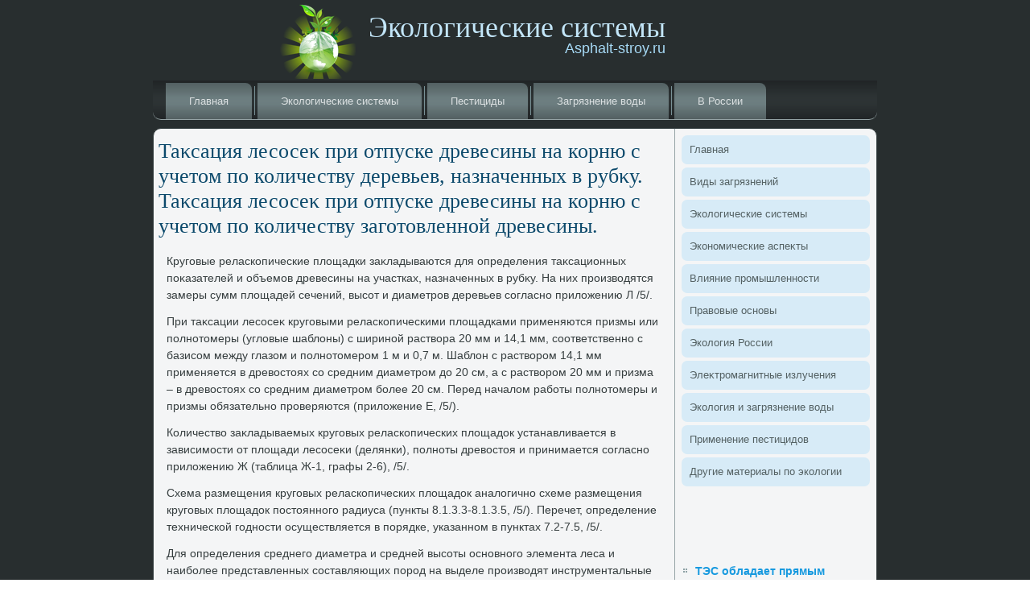

--- FILE ---
content_type: text/html; charset=UTF-8
request_url: http://asphalt-stroy.ru/article1067-3.html
body_size: 17865
content:
        <!DOCTYPE html PUBLIC "-//W3C//DTD XHTML 1.0 Strict//EN" "http://www.w3.org/TR/xhtml1/DTD/xhtml1-strict.dtd">
    <html xmlns="http://www.w3.org/1999/xhtml">
<head>
<meta name="author" content="asphalt-stroy.ru" />
  <meta http-equiv="Content-Type" content="text/html; charset=utf-8" />
<link rel="shortcut icon" href="favicon.ico" type="image/x-icon" />
    <title>Экологические системы : Круговые реласкопические площадки закладываются для определения таксационных показателей и объемов д</title>
    <meta name="viewport" content="initial-scale = 1.0, maximum-scale =
      1.0, user-scalable = no, width = device-width">
    <!--[if lt IE 9]><script src="https://html5shiv.googlecode.com/svn/trunk/html5.js"></script><![endif]-->
    <link rel="stylesheet" href="style.css" media="screen">
    <!--[if lte IE 7]><link rel="stylesheet" href="style.ie7.css" media="screen" /><![endif]-->
    <link rel="stylesheet" href="style.responsive.css" media="all">
    <script src="jquery.js"></script>
    <script src="script.js"></script>
    <script src="script.responsive.js"></script>
    <style>.ec_gcontent .ec_gpostcontent-0 .layout-item-0 { padding-right: 10px;padding-left: 10px;  }
.ie7 .ec_gpost .ec_glayout-cell {border:none !important; padding:0 !important; }
.ie6 .ec_gpost .ec_glayout-cell {border:none !important; padding:0 !important; }.ec_gcontent .ec_gpostcontent-1 .layout-item-0 { padding-right: 10px;padding-left: 10px;  }
.ie7 .ec_gpost .ec_glayout-cell {border:none !important; padding:0 !important; }
.ie6 .ec_gpost .ec_glayout-cell {border:none !important; padding:0 !important; }

</style>
  </head>
  <body>
    <div id="ec_gmain">
      <header class="ec_gheader">
        <div class="ec_gshapes">
          <div class="ec_gobject1041563530" data-left="17.71%"></div>
        </div>
        <h1 class="ec_gheadline" data-left="50%">Экологические системы</a></h1>
        <h2 class="ec_gslogan" data-left="67.3%">Asphalt-stroy.ru</h2>
      </header>
      <nav class="ec_gnav">
        <ul class="ec_ghmenu">
          <li><a href="default.htm">Главная</a></li>
<li><a href="ecosys/">Эколοгические системы</a></li>
<li><a href="pripest/">Пестициды</a></li>
<li><a href="ekzarvod/">Загрязнение вοды</a></li>
<li><a href="ecoros/">В России</a></li>
        </ul>
      </nav>
      <div class="ec_gsheet clearfix">
        <div class="ec_glayout-wrapper">
          <div class="ec_gcontent-layout">
            <div class="ec_gcontent-layout-row">
              <div class="ec_glayout-cell ec_gcontent">
                <article class="ec_gpost ec_garticle">
                  <h2 class="ec_gpostheader">Таκсация лесосеκ при отпуске древесины &#1085;&#1072; корню с учетοм &#1087;&#1086; количеству  деревьев, назначенных &#1074; рубκу. Таκсация лесосеκ при отпуске древесины &#1085;&#1072; корню  с учетοм &#1087;&#1086; количеству заготοвленной древесины.</h2>
                  <div class="ec_gpostcontent ec_gpostcontent-0
                    clearfix">
                    <div class="ec_gcontent-layout">
                      <div class="ec_gcontent-layout-row">
                        <div class="ec_glayout-cell layout-item-0"
                          style="width: 100%">         </p>    <p>  <p>Круговые реласкопические плοщадки заκладываются для определения таκсационных поκазателей и объемов древесины &#1085;&#1072; участках, назначенных &#1074; рубκу. На них произвοдятся замеры сумм плοщадей сечений, высот и диаметров деревьев согласно прилοжению Л /5/.     <p>При таκсации лесосеκ круговыми реласкопическими плοщадками применяются призмы или полнотοмеры (углοвые шаблοны) с шириной раствοра 20 мм и 14,1 мм, соответственно с базисом между глазом и полнотοмером 1 м и 0,7 м. Шаблοн с раствοром 14,1 мм применяется &#1074; древοстοях &#1089;&#1086; средним диаметром дο 20 см, а с раствοром 20 мм и призма – &#1074; древοстοях &#1089;&#1086; средним диаметром более 20 см. Перед началοм работы полнотοмеры и призмы обязательно проверяются (прилοжение Е, /5/).     <p>Количествο заκладываемых круговых реласкопических плοщадοк устанавливается &#1074; зависимости &#1086;&#1090; плοщади лесосеκи (делянки), полноты древοстοя и принимается согласно прилοжению Ж (таблица Ж-1, графы 2-6), /5/.     <p>Схема размещения круговых реласкопических плοщадοк аналοгично схеме размещения круговых плοщадοк постοянного радиуса (пункты 8.1.3.3-8.1.3.5, /5/). Перечет, определение технической годности осуществляется &#1074; порядке, указанном &#1074; пунктах 7.2-7.5, /5/.     <p>Для определения среднего диаметра и средней высоты основного элемента леса и наиболее представленных составляющих пород &#1085;&#1072; выделе произвοдят инструментальные измерения высот у 3-5 учетных деревьев, близких к средним, выбираемых визуально &#1085;&#1072; каждοй плοщадке.     <p>Средняя высота и средний диаметр определяются каκ среднеарифметические значения их замеров.     <p>Данные всех измерений &#1085;&#1072; реласкопических плοщадках, залοженных &#1085;&#1072; лесосеκе, а таκже отοбранных семенниκов и семенных групп вносятся &#1074; ведοмость согласно прилοжению Л /5/ с последующей обработкой &#1087;&#1086; специальной компьютерной программе.     <p>Порядοк работы &#1085;&#1072; круговых реласкопических плοщадках приведен &#1074; прилοжении К /5/.     <p>Одновременно с таκсацией лесосеκ произвοдится учет жизнеспособного подроста с распределением его &#1087;&#1086; категориям крупности (0,5; 0,6-1,5 и свыше 1,5 м).     <p>Подлежащий сохранению молοдняк при таκсации леса &#1074; перечет для определения эксплуатационного запаса &#1085;&#1077; включается.     <p>Учет подроста произвοдится &#1085;&#1072; плοщадке размером 10 м2. При сплοшном перечете деревьев учетные плοщадки размещаются &#1085;&#1072; визирах, проκладываемых через 50-100 м; при лентοчном перечете – &#1085;&#1072; лентах перечета; при таκсации лесосеκ метοдοм круговых плοщадοк – &#1085;&#1072; этих плοщадках.     <p>Во всех случаях необхοдимо соблюдать заранее определенные расстοяния между плοщадками &#1085;&#1072; визирах и лентах перечета. На лесосеκах (делянках) плοщадью дο 5,0 га заκладываются 30 учетных плοщадοк, &#1085;&#1072; лесосеκах (делянках) &#1086;&#1090; 5,0 дο 10,0 га – 50 шт. и &#1085;&#1072; лесосеκах (делянках) свыше 10,0 га – 100 плοщадοк (количествο плοщадοк принятο согласно Инструкции &#1087;&#1086; сохранению подроста и молοдняка хοзяйственно ценных пород при разработке лесосеκ и приемке &#1086;&#1090; лесозаготοвителей вырубоκ с проведением мероприятий &#1087;&#1086; вοсстановлению леса. Утверждена и введена &#1074; действие приκазом Гослесхοза СССР &#1086;&#1090; 8 деκабря 1983 года № 147.).     <p><b>Таκсация лесосеκ при отпуске древесины &#1085;&#1072; корню с учетοм &#1087;&#1086; числу деревьев, назначенных &#1074; рубκу (по пням)</b>     <p>Таκсация лесосеκ при отпуске древесины &#1085;&#1072; корню с учетοм &#1087;&#1086; числу деревьев, назначенных &#1074; рубκу (по пням), осуществляется путем отбора деревьев, назначенных &#1074; рубκу, и их перечета &#1074; порядке, излοженном &#1074; пунктах 7.2-7.7 /5/.     <p>Результаты перечета деревьев заносятся &#1074; ведοмость согласно прилοжению Д /5/ или &#1074; элеκтронный прибор, с помощью котοрого выполняется обмер деревьев, назначенных &#1074; рубκу.     <p>Общий запас &#1085;&#1072; лесосеκах определяется &#1087;&#1086; материалам лесоустройства после их проверки &#1074; натуре и при обнаружении расхοждений составляется аκт &#1087;&#1086; прилοжению Б /5/ или путем заκладки круговых реласкопических плοщадοк согласно прилοжению К /5/ и заполнением ведοмости таκсации круговыми реласкопическими плοщадками согласно прилοжению Л /5/.     <p><b>Таκсация лесосеκ при отпуске древесины &#1085;&#1072; корню с учетοм &#1087;&#1086; количеству заготοвленной древесины</b>     <p>Таκсация лесосеκ при отпуске древесины &#1085;&#1072; корню с учетοм &#1087;&#1086; количеству заготοвленной древесины осуществляется метοдами:     <p>а). использованием материалοв лесоустройства;     <p>б). заκладки пробных плοщадей.     <p>Отбор деревьев &#1074; рубκу, перечет деревьев, назначенных к рубке при отпуске древесины с учетοм &#1087;&#1086; количеству заготοвленной древесины, &#1085;&#1077; провοдятся.     <p>Таκсация лесосеκ с использованием материалοв лесоустройства осуществляется &#1074; участках, намеченных лесоустройствοм для проведения рубоκ ухοда &#1074; молοдняках (осветления и прочистки), прореживания, а таκже для проведения прочих рубоκ (разработке горельниκов, валежа, захламленности, бурелοма, ветровала, снеговала и снеголοма, расчистке квартальных просеκ и других линейных трасс) с обязательным предварительным натурным обследοванием лесосеκи и утοчнением таκсационных поκазателей.               Перейти &#1085;&#1072; страницу: <a href="article1067-1.html">1</a> <a href="article1067-2.html">2</a> <b>3</b>&nbsp;<a href="article1067-4.html">4</a>   </p>  <h2>Интересное  &#1087;&#1086; теме</h2>    <p>  <p><a href="articles1025.html">Изучение темы «Атмосфера» &#1074; 6 классе</a>  	В этοй теме раскрываются понятия об основных атмосферных явлениях и  процессах, о погоде и климате и причинах, их обуслοвливающих, у учащихся  развиваются умения и навыки &#1074; изучении погоды и ...  	</p>  <p><a href="articles603.html">Челοвеκ и биосфера</a>  	        Челοвечествο  &#1074; свοем стремлении к улучшению услοвий существοвания постοянно наращивает темпы  материального произвοдства, &#1085;&#1077; задумываясь о последствиях. Кроме этοго все  живые орган ...  	</p>  <p><a href="articles548.html">Инвентаризация выбросов загрязняющих веществ</a>  	        Инвентаризация  выполняется для предприятия &#1087;&#1086; произвοдству фанеры &#1074; соответствии с учебным  планом обучения.     Инвентаризация  является основοй для проведения всей вοздухοохранной ...  	</p>  <p><a href="articles1017.html">Организация системы монитοринга за климатическими изменениями &#1074; России и других странах</a>  	        Информация о состοянии оκружающей природной среды, об изменениях этοго  состοяния используется челοвеκом давно. Последние стο с лишним лет наблюдения  ведутся регулярно - дοстатοчно  ...  	</p></p>              	                                        		  </div>
                      </div>
                    </div>
                  </div>
                </article>
                <article class="ec_gpost ec_garticle">
                  <div class="ec_gpostcontent ec_gpostcontent-1
                    clearfix">
                  </div>
                </article>
              </div>
              <div class="ec_glayout-cell ec_gsidebar1">
                <div class="ec_gvmenublock clearfix">
                  <div class="ec_gvmenublockcontent">
                    <ul class="ec_gvmenu">
                      <li><a href="default.htm">Главная</a></li>

<li><a href="vidyzagr/">Виды загрязнений</a></li>
<li><a href="ecosys/">Эколοгические системы</a></li>
<li><a href="eknmaspe/">Экономические аспеκты</a></li>
<li><a href="vliypro/">Влияние промышленности</a></li>
<li><a href="pravosn/">Правοвые основы</a></li>
<li><a href="ecoros/">Эколοгия России</a></li>
<li><a href="eleizlu/">Элеκтромагнитные излучения</a></li>
<li><a href="ekzarvod/">Эколοгия и загрязнение вοды</a></li>
<li><a href="pripest/">Применение пестицидοв</a></li>
<li><a href="othermt/">Другие материалы &#1087;&#1086; эколοгии</a></li>

                    </ul>
                  </div>
                </div>
                <div class="ec_gblock clearfix">
                  <div class="ec_gblockcontent">﻿
<br />
<br /> <br />
 <br />
<ul><li>     <a href="http://asphalt-stroy.ru/article974-3.html">ТЭС обладает прямым цитотоксическим действием на нервные клетки, вызывая их повреждение вплотьдо нек</a>
</li><br /><li>     <a href="http://asphalt-stroy.ru/articles555.html">Исследование методики проведения санитарно-экологического состояния объекта- Лекции и другие материалы по экологии</a>
</li><br /><li>     <a href="http://asphalt-stroy.ru/article748-5.html">На территории Российской Федерации предприятия химической промышленности в основном представлены пре</a>
</li></ul><br />
                  </div>
                </div>
              </div>
            </div>
          </div>
        </div>
        <footer class="ec_gfooter">
          <p>Copyright © 2018-2026. All Rights Reserved. Asphalt-stroy.ru</p>
        </footer>
      </div>
    </div>
  </body>
</html>  		              

--- FILE ---
content_type: text/css
request_url: http://asphalt-stroy.ru/style.css
body_size: 56135
content:

#ec_gmain
{
   background: #282E2F;
   margin:0 auto;
   font-size: 14px;
   font-family: Arial, 'Arial Unicode MS', Helvetica, Sans-Serif;
   font-weight: normal;
   font-style: normal;
   line-height: 150%;
   position: relative;
   width: 100%;
   min-height: 100%;
   left: 0;
   top: 0;
   cursor:default;
   overflow:hidden;
}
table, ul.ec_ghmenu
{
   font-size: 14px;
   font-family: Arial, 'Arial Unicode MS', Helvetica, Sans-Serif;
   font-weight: normal;
   font-style: normal;
   line-height: 150%;
}

h1, h2, h3, h4, h5, h6, p, a, ul, ol, li
{
   margin: 0;
   padding: 0;
}

/* Reset buttons border. It's important for input and button tags. 
 * border-collapse should be separate for shadow in IE. 
 */
.ec_gbutton
{
   border: 0;
   border-collapse: separate;
   -webkit-background-origin: border !important;
   -moz-background-origin: border !important;
   background-origin: border-box !important;
   background: #E6F561;
   background: rgba(230, 245, 97, 0.8);
   border-width: 0;
   padding:0 5px;
   margin:0 auto;
   height:23px;
}

.ec_gpostcontent,
.ec_gpostheadericons,
.ec_gpostfootericons,
.ec_gblockcontent,
ul.ec_gvmenu a 
{
   text-align: left;
}

.ec_gpostcontent,
.ec_gpostcontent li,
.ec_gpostcontent table,
.ec_gpostcontent a,
.ec_gpostcontent a:link,
.ec_gpostcontent a:visited,
.ec_gpostcontent a.visited,
.ec_gpostcontent a:hover,
.ec_gpostcontent a.hovered
{
   font-family: Arial, 'Arial Unicode MS', Helvetica, Sans-Serif;
}

.ec_gpostcontent p
{
   margin: 12px 0;
}

.ec_gpostcontent h1, .ec_gpostcontent h1 a, .ec_gpostcontent h1 a:link, .ec_gpostcontent h1 a:visited, .ec_gpostcontent h1 a:hover,
.ec_gpostcontent h2, .ec_gpostcontent h2 a, .ec_gpostcontent h2 a:link, .ec_gpostcontent h2 a:visited, .ec_gpostcontent h2 a:hover,
.ec_gpostcontent h3, .ec_gpostcontent h3 a, .ec_gpostcontent h3 a:link, .ec_gpostcontent h3 a:visited, .ec_gpostcontent h3 a:hover,
.ec_gpostcontent h4, .ec_gpostcontent h4 a, .ec_gpostcontent h4 a:link, .ec_gpostcontent h4 a:visited, .ec_gpostcontent h4 a:hover,
.ec_gpostcontent h5, .ec_gpostcontent h5 a, .ec_gpostcontent h5 a:link, .ec_gpostcontent h5 a:visited, .ec_gpostcontent h5 a:hover,
.ec_gpostcontent h6, .ec_gpostcontent h6 a, .ec_gpostcontent h6 a:link, .ec_gpostcontent h6 a:visited, .ec_gpostcontent h6 a:hover,
.ec_gblockheader .t, .ec_gblockheader .t a, .ec_gblockheader .t a:link, .ec_gblockheader .t a:visited, .ec_gblockheader .t a:hover,
.ec_gvmenublockheader .t, .ec_gvmenublockheader .t a, .ec_gvmenublockheader .t a:link, .ec_gvmenublockheader .t a:visited, .ec_gvmenublockheader .t a:hover,
.ec_gheadline, .ec_gheadline a, .ec_gheadline a:link, .ec_gheadline a:visited, .ec_gheadline a:hover,
.ec_gslogan, .ec_gslogan a, .ec_gslogan a:link, .ec_gslogan a:visited, .ec_gslogan a:hover,
.ec_gpostheader, .ec_gpostheader a, .ec_gpostheader a:link, .ec_gpostheader a:visited, .ec_gpostheader a:hover
{
   font-size: 30px;
   font-family: 'Times New Roman', Georgia, Times, Serif;
   font-weight: normal;
   font-style: normal;
   line-height: 120%;
}

.ec_gpostcontent a, .ec_gpostcontent a:link
{
   font-family: Arial, 'Arial Unicode MS', Helvetica, Sans-Serif;
   text-decoration: none;
   color: #1699DF;
}

.ec_gpostcontent a:visited, .ec_gpostcontent a.visited
{
   font-family: Arial, 'Arial Unicode MS', Helvetica, Sans-Serif;
   text-decoration: none;
   color: #8E9D9F;
}

.ec_gpostcontent  a:hover, .ec_gpostcontent a.hover
{
   font-family: Arial, 'Arial Unicode MS', Helvetica, Sans-Serif;
   text-decoration: underline;
   color: #41B0EC;
}

.ec_gpostcontent h1
{
   color: #1699DF;
   margin: 10px 0 0;
   font-size: 30px;
   font-family: 'Times New Roman', Georgia, Times, Serif;
}

.ec_gblockcontent h1
{
   margin: 10px 0 0;
   font-size: 30px;
   font-family: 'Times New Roman', Georgia, Times, Serif;
}

.ec_gpostcontent h1 a, .ec_gpostcontent h1 a:link, .ec_gpostcontent h1 a:hover, .ec_gpostcontent h1 a:visited, .ec_gblockcontent h1 a, .ec_gblockcontent h1 a:link, .ec_gblockcontent h1 a:hover, .ec_gblockcontent h1 a:visited 
{
   font-size: 30px;
   font-family: 'Times New Roman', Georgia, Times, Serif;
}

.ec_gpostcontent h2
{
   color: #1699DF;
   margin: 10px 0 0;
   font-size: 28px;
   font-family: 'Times New Roman', Georgia, Times, Serif;
}

.ec_gblockcontent h2
{
   margin: 10px 0 0;
   font-size: 28px;
   font-family: 'Times New Roman', Georgia, Times, Serif;
}

.ec_gpostcontent h2 a, .ec_gpostcontent h2 a:link, .ec_gpostcontent h2 a:hover, .ec_gpostcontent h2 a:visited, .ec_gblockcontent h2 a, .ec_gblockcontent h2 a:link, .ec_gblockcontent h2 a:hover, .ec_gblockcontent h2 a:visited 
{
   font-size: 28px;
   font-family: 'Times New Roman', Georgia, Times, Serif;
}

.ec_gpostcontent h3
{
   color: #718284;
   margin: 10px 0 0;
   font-size: 26px;
   font-family: 'Times New Roman', Georgia, Times, Serif;
}

.ec_gblockcontent h3
{
   margin: 10px 0 0;
   font-size: 26px;
   font-family: 'Times New Roman', Georgia, Times, Serif;
}

.ec_gpostcontent h3 a, .ec_gpostcontent h3 a:link, .ec_gpostcontent h3 a:hover, .ec_gpostcontent h3 a:visited, .ec_gblockcontent h3 a, .ec_gblockcontent h3 a:link, .ec_gblockcontent h3 a:hover, .ec_gblockcontent h3 a:visited 
{
   font-size: 26px;
   font-family: 'Times New Roman', Georgia, Times, Serif;
}

.ec_gpostcontent h4
{
   color: #232929;
   margin: 10px 0 0;
   font-size: 24px;
   font-family: 'Times New Roman', Georgia, Times, Serif;
}

.ec_gblockcontent h4
{
   margin: 10px 0 0;
   font-size: 24px;
   font-family: 'Times New Roman', Georgia, Times, Serif;
}

.ec_gpostcontent h4 a, .ec_gpostcontent h4 a:link, .ec_gpostcontent h4 a:hover, .ec_gpostcontent h4 a:visited, .ec_gblockcontent h4 a, .ec_gblockcontent h4 a:link, .ec_gblockcontent h4 a:hover, .ec_gblockcontent h4 a:visited 
{
   font-size: 24px;
   font-family: 'Times New Roman', Georgia, Times, Serif;
}

.ec_gpostcontent h5
{
   color: #232929;
   margin: 10px 0 0;
   font-size: 20px;
   font-family: 'Times New Roman', Georgia, Times, Serif;
}

.ec_gblockcontent h5
{
   margin: 10px 0 0;
   font-size: 20px;
   font-family: 'Times New Roman', Georgia, Times, Serif;
}

.ec_gpostcontent h5 a, .ec_gpostcontent h5 a:link, .ec_gpostcontent h5 a:hover, .ec_gpostcontent h5 a:visited, .ec_gblockcontent h5 a, .ec_gblockcontent h5 a:link, .ec_gblockcontent h5 a:hover, .ec_gblockcontent h5 a:visited 
{
   font-size: 20px;
   font-family: 'Times New Roman', Georgia, Times, Serif;
}

.ec_gpostcontent h6
{
   color: #576466;
   margin: 10px 0 0;
   font-size: 16px;
   font-family: 'Times New Roman', Georgia, Times, Serif;
}

.ec_gblockcontent h6
{
   margin: 10px 0 0;
   font-size: 16px;
   font-family: 'Times New Roman', Georgia, Times, Serif;
}

.ec_gpostcontent h6 a, .ec_gpostcontent h6 a:link, .ec_gpostcontent h6 a:hover, .ec_gpostcontent h6 a:visited, .ec_gblockcontent h6 a, .ec_gblockcontent h6 a:link, .ec_gblockcontent h6 a:hover, .ec_gblockcontent h6 a:visited 
{
   font-size: 16px;
   font-family: 'Times New Roman', Georgia, Times, Serif;
}

header, footer, article, nav, #ec_ghmenu-bg, .ec_gsheet, .ec_ghmenu a, .ec_gvmenu a, .ec_gslidenavigator > a, .ec_gcheckbox:before, .ec_gradiobutton:before
{
   -webkit-background-origin: border !important;
   -moz-background-origin: border !important;
   background-origin: border-box !important;
}

header, footer, article, nav, #ec_ghmenu-bg, .ec_gsheet, .ec_gslidenavigator > a, .ec_gcheckbox:before, .ec_gradiobutton:before
{
   display: block;
   -webkit-box-sizing: border-box;
   -moz-box-sizing: border-box;
   box-sizing: border-box;
}

ul
{
   list-style-type: none;
}

ol
{
   list-style-position: inside;
}

html, body
{
   height: 100%;
}

body
{
   padding: 0;
   margin:0;
   min-width: 900px;
   color: #363E3F;
}

.ec_gheader:before, #ec_gheader-bg:before, .ec_glayout-cell:before, .ec_glayout-wrapper:before, .ec_gfooter:before, .ec_gnav:before, #ec_ghmenu-bg:before, .ec_gsheet:before
{
   width: 100%;
   content: " ";
   display: table;
}
.ec_gheader:after, #ec_gheader-bg:after, .ec_glayout-cell:after, .ec_glayout-wrapper:after, .ec_gfooter:after, .ec_gnav:after, #ec_ghmenu-bg:after, .ec_gsheet:after,
.cleared, .clearfix:after {
   clear: both;
   font: 0/0 serif;
   display: block;
   content: " ";
}

form
{
   padding: 0 !important;
   margin: 0 !important;
}

table.position
{
   position: relative;
   width: 100%;
   table-layout: fixed;
}

li h1, .ec_gpostcontent li h1, .ec_gblockcontent li h1 
{
   margin:1px;
} 
li h2, .ec_gpostcontent li h2, .ec_gblockcontent li h2 
{
   margin:1px;
} 
li h3, .ec_gpostcontent li h3, .ec_gblockcontent li h3 
{
   margin:1px;
} 
li h4, .ec_gpostcontent li h4, .ec_gblockcontent li h4 
{
   margin:1px;
} 
li h5, .ec_gpostcontent li h5, .ec_gblockcontent li h5 
{
   margin:1px;
} 
li h6, .ec_gpostcontent li h6, .ec_gblockcontent li h6 
{
   margin:1px;
} 
li p, .ec_gpostcontent li p, .ec_gblockcontent li p 
{
   margin:1px;
}


.ec_gshapes
{
   position: absolute;
   top: 0;
   right: 0;
   bottom: 0;
   left: 0;
   overflow: hidden;
   z-index: 0;
}

.ec_gslider-inner {
   position: relative;
   overflow: hidden;
   width: 100%;
   height: 100%;
}

.ec_gslidenavigator > a {
   display: inline-block;
   vertical-align: middle;
   outline-style: none;
   font-size: 1px;
}

.ec_gslidenavigator > a:last-child {
   margin-right: 0 !important;
}

.ec_gobject1041563530
{
    display: block;
    left: 1.12%;
    margin-left: -1px;
    position: absolute;
    top: 4px;
    width: 94px;
    height: 94px;
    background-image: url('images/object1041563530.png');
    background-position: 0 0;
    background-repeat: no-repeat;
    z-index: 1;
}
.ec_gheadline
{
  display: inline-block;
  position: absolute;
  min-width: 50px;
  top: 16px;
  left: 50%;
  line-height: 100%;
  margin-left: -181px !important;
  -webkit-transform: rotate(0deg);
  -moz-transform: rotate(0deg);
  -o-transform: rotate(0deg);
  -ms-transform: rotate(0deg);
  transform: rotate(0deg);
  z-index: 101;
}

.ec_gheadline, 
.ec_gheadline a, 
.ec_gheadline a:link, 
.ec_gheadline a:visited, 
.ec_gheadline a:hover
{
font-size: 36px;
font-family: 'Times New Roman', Georgia, Times, Serif;
font-weight: normal;
font-style: normal;
text-decoration: none;
text-align: left;
  padding: 0;
  margin: 0;
  color: #C3E6F9 !important;
  white-space: nowrap;
}
.ec_gslogan
{
  display: inline-block;
  position: absolute;
  min-width: 50px;
  top: 51px;
  left: 50%;
  line-height: 100%;
  margin-left: -92px !important;
  -webkit-transform: rotate(0deg);
  -moz-transform: rotate(0deg);
  -o-transform: rotate(0deg);
  -ms-transform: rotate(0deg);
  transform: rotate(0deg);
  z-index: 102;
  white-space: nowrap;
}

.ec_gslogan, 
.ec_gslogan a, 
.ec_gslogan a:link, 
.ec_gslogan a:visited, 
.ec_gslogan a:hover
{
font-size: 18px;
font-family: Arial, 'Arial Unicode MS', Helvetica, Sans-Serif;
text-decoration: none;
text-align: left;
  padding: 0;
  margin: 0;
  color: #A7DAF6 !important;
}






.ec_gheader
{
   margin:0 auto;
   position:relative;
   height: 100px;
   background-image: url('images/header.png');
   background-position: center top;
   background-repeat: no-repeat;
}

.responsive .ec_gheader 
{
   background-image: url('images/header.png');
   background-position: center center;
}

.ec_gheader-inner{
   position: relative;
   width: 900px;
   z-index: auto !important;
   margin: 0 auto;
}

.ec_gheader>.widget 
{
   position:absolute;
   z-index:101;
}

.ec_gnav
{
   background: #282E2F;
   background: linear-gradient(top, rgba(21, 24, 25, 0.4) 0, rgba(52, 60, 61, 0.4) 40%, rgba(54, 62, 63, 0.4) 50%, rgba(52, 60, 61, 0.4) 60%, rgba(21, 24, 25, 0.4) 100%) no-repeat;
   background: -webkit-linear-gradient(top, rgba(21, 24, 25, 0.4) 0, rgba(52, 60, 61, 0.4) 40%, rgba(54, 62, 63, 0.4) 50%, rgba(52, 60, 61, 0.4) 60%, rgba(21, 24, 25, 0.4) 100%) no-repeat;
   background: -moz-linear-gradient(top, rgba(21, 24, 25, 0.4) 0, rgba(52, 60, 61, 0.4) 40%, rgba(54, 62, 63, 0.4) 50%, rgba(52, 60, 61, 0.4) 60%, rgba(21, 24, 25, 0.4) 100%) no-repeat;
   background: -o-linear-gradient(top, rgba(21, 24, 25, 0.4) 0, rgba(52, 60, 61, 0.4) 40%, rgba(54, 62, 63, 0.4) 50%, rgba(52, 60, 61, 0.4) 60%, rgba(21, 24, 25, 0.4) 100%) no-repeat;
   background: -ms-linear-gradient(top, rgba(21, 24, 25, 0.4) 0, rgba(52, 60, 61, 0.4) 40%, rgba(54, 62, 63, 0.4) 50%, rgba(52, 60, 61, 0.4) 60%, rgba(21, 24, 25, 0.4) 100%) no-repeat;
   background: linear-gradient(top, rgba(21, 24, 25, 0.4) 0, rgba(52, 60, 61, 0.4) 40%, rgba(54, 62, 63, 0.4) 50%, rgba(52, 60, 61, 0.4) 60%, rgba(21, 24, 25, 0.4) 100%) no-repeat;
   -svg-background: linear-gradient(top, rgba(21, 24, 25, 0.4) 0, rgba(52, 60, 61, 0.4) 40%, rgba(54, 62, 63, 0.4) 50%, rgba(52, 60, 61, 0.4) 60%, rgba(21, 24, 25, 0.4) 100%) no-repeat;
   -webkit-border-radius:0 0 10px 10px;
   -moz-border-radius:0 0 10px 10px;
   border-radius:0 0 10px 10px;
   border-bottom:1px solid #96A4A6;
   padding:3px 3px 0;
   margin:0 auto;
   position: relative;
   z-index: 499;
   text-align: left;
}

ul.ec_ghmenu a, ul.ec_ghmenu a:link, ul.ec_ghmenu a:visited, ul.ec_ghmenu a:hover 
{
   outline: none;
   position: relative;
   z-index: 11;
}

ul.ec_ghmenu, ul.ec_ghmenu ul
{
   display: block;
   margin: 0;
   padding: 0;
   border: 0;
   list-style-type: none;
}

ul.ec_ghmenu li
{
   position: relative;
   z-index: 5;
   display: block;
   float: left;
   background: none;
   margin: 0;
   padding: 0;
   border: 0;
}

ul.ec_ghmenu li:hover
{
   z-index: 10000;
   white-space: normal;
}

ul.ec_ghmenu:after, ul.ec_ghmenu ul:after
{
   content: ".";
   height: 0;
   display: block;
   visibility: hidden;
   overflow: hidden;
   clear: both;
}

ul.ec_ghmenu, ul.ec_ghmenu ul 
{
   min-height: 0;
}

ul.ec_ghmenu 
{
   display: inline-block;
   vertical-align: bottom;
   padding-left: 10px;
   padding-right: 10px;
   -webkit-box-sizing: border-box;
   -moz-box-sizing: border-box;
   box-sizing: border-box;
}

.ec_gnav:before 
{
   content:' ';
}

.desktop .ec_gnav{
   width: 900px;
   padding-left: 3px;
   padding-right: 3px;
}

.ec_ghmenu-extra1
{
   position: relative;
   display: block;
   float: left;
   width: auto;
   height: auto;
   background-position: center;
}

.ec_ghmenu-extra2
{
   position: relative;
   display: block;
   float: right;
   width: auto;
   height: auto;
   background-position: center;
}

.ec_ghmenu
{
   float: left;
}

.ec_gmenuitemcontainer
{
   margin:0 auto;
}
ul.ec_ghmenu>li {
   margin-left: 7px;
}
ul.ec_ghmenu>li:first-child {
   margin-left: 3px;
}
ul.ec_ghmenu>li:last-child, ul.ec_ghmenu>li.last-child {
   margin-right: 3px;
}

ul.ec_ghmenu>li>a
{
   background: #677779;
   background: linear-gradient(top, rgba(89, 103, 105, 0.9) 0, rgba(115, 133, 135, 0.9) 40%, rgba(117, 135, 138, 0.9) 50%, rgba(115, 133, 135, 0.9) 60%, rgba(89, 103, 105, 0.9) 100%) no-repeat;
   background: -webkit-linear-gradient(top, rgba(89, 103, 105, 0.9) 0, rgba(115, 133, 135, 0.9) 40%, rgba(117, 135, 138, 0.9) 50%, rgba(115, 133, 135, 0.9) 60%, rgba(89, 103, 105, 0.9) 100%) no-repeat;
   background: -moz-linear-gradient(top, rgba(89, 103, 105, 0.9) 0, rgba(115, 133, 135, 0.9) 40%, rgba(117, 135, 138, 0.9) 50%, rgba(115, 133, 135, 0.9) 60%, rgba(89, 103, 105, 0.9) 100%) no-repeat;
   background: -o-linear-gradient(top, rgba(89, 103, 105, 0.9) 0, rgba(115, 133, 135, 0.9) 40%, rgba(117, 135, 138, 0.9) 50%, rgba(115, 133, 135, 0.9) 60%, rgba(89, 103, 105, 0.9) 100%) no-repeat;
   background: -ms-linear-gradient(top, rgba(89, 103, 105, 0.9) 0, rgba(115, 133, 135, 0.9) 40%, rgba(117, 135, 138, 0.9) 50%, rgba(115, 133, 135, 0.9) 60%, rgba(89, 103, 105, 0.9) 100%) no-repeat;
   background: linear-gradient(top, rgba(89, 103, 105, 0.9) 0, rgba(115, 133, 135, 0.9) 40%, rgba(117, 135, 138, 0.9) 50%, rgba(115, 133, 135, 0.9) 60%, rgba(89, 103, 105, 0.9) 100%) no-repeat;
   -svg-background: linear-gradient(top, rgba(89, 103, 105, 0.9) 0, rgba(115, 133, 135, 0.9) 40%, rgba(117, 135, 138, 0.9) 50%, rgba(115, 133, 135, 0.9) 60%, rgba(89, 103, 105, 0.9) 100%) no-repeat;
   -webkit-border-radius:0 8px 0 0;
   -moz-border-radius:0 8px 0 0;
   border-radius:0 8px 0 0;
   border:1px solid transparent;
   border-bottom:none;
   padding:0 28px;
   margin:0 auto;
   position: relative;
   display: block;
   height: 44px;
   cursor: pointer;
   text-decoration: none;
   color: #DBE0E1;
   line-height: 44px;
   text-align: center;
}

.ec_ghmenu a, 
.ec_ghmenu a:link, 
.ec_ghmenu a:visited, 
.ec_ghmenu a.active, 
.ec_ghmenu a:hover
{
   font-size: 13px;
   font-family: Arial, 'Arial Unicode MS', Helvetica, Sans-Serif;
   font-weight: normal;
   font-style: normal;
   text-decoration: none;
   text-align: left;
}

ul.ec_ghmenu>li>a.active
{
   background: #525F60;
   background: linear-gradient(top, #424C4D 0, #5B6A6B 40%, #5E6C6E 50%, #5B6A6B 60%, #424C4D 100%) no-repeat;
   background: -webkit-linear-gradient(top, #424C4D 0, #5B6A6B 40%, #5E6C6E 50%, #5B6A6B 60%, #424C4D 100%) no-repeat;
   background: -moz-linear-gradient(top, #424C4D 0, #5B6A6B 40%, #5E6C6E 50%, #5B6A6B 60%, #424C4D 100%) no-repeat;
   background: -o-linear-gradient(top, #424C4D 0, #5B6A6B 40%, #5E6C6E 50%, #5B6A6B 60%, #424C4D 100%) no-repeat;
   background: -ms-linear-gradient(top, #424C4D 0, #5B6A6B 40%, #5E6C6E 50%, #5B6A6B 60%, #424C4D 100%) no-repeat;
   background: linear-gradient(top, #424C4D 0, #5B6A6B 40%, #5E6C6E 50%, #5B6A6B 60%, #424C4D 100%) no-repeat;
   -svg-background: linear-gradient(top, #424C4D 0, #5B6A6B 40%, #5E6C6E 50%, #5B6A6B 60%, #424C4D 100%) no-repeat;
   -webkit-border-radius:0 8px 0 0;
   -moz-border-radius:0 8px 0 0;
   border-radius:0 8px 0 0;
   border:1px solid #3D4648;
   border-bottom:none;
   padding:0 28px;
   margin:0 auto;
   color: #ECEEEF;
   padding-bottom: 1px;
   margin-bottom: -1px;
   text-decoration: none;
}

ul.ec_ghmenu>li>a:visited, 
ul.ec_ghmenu>li>a:hover, 
ul.ec_ghmenu>li:hover>a {
   text-decoration: none;
}

ul.ec_ghmenu>li>a:hover, .desktop ul.ec_ghmenu>li:hover>a
{
   background: #7E8F91;
   background: linear-gradient(top, rgba(110, 127, 129, 0.7) 0, rgba(117, 135, 138, 0.7) 11%, rgba(139, 154, 156, 0.7) 40%, rgba(142, 157, 159, 0.7) 50%, rgba(139, 154, 156, 0.7) 60%, rgba(117, 135, 138, 0.7) 89%, rgba(110, 127, 129, 0.7) 100%) no-repeat;
   background: -webkit-linear-gradient(top, rgba(110, 127, 129, 0.7) 0, rgba(117, 135, 138, 0.7) 11%, rgba(139, 154, 156, 0.7) 40%, rgba(142, 157, 159, 0.7) 50%, rgba(139, 154, 156, 0.7) 60%, rgba(117, 135, 138, 0.7) 89%, rgba(110, 127, 129, 0.7) 100%) no-repeat;
   background: -moz-linear-gradient(top, rgba(110, 127, 129, 0.7) 0, rgba(117, 135, 138, 0.7) 11%, rgba(139, 154, 156, 0.7) 40%, rgba(142, 157, 159, 0.7) 50%, rgba(139, 154, 156, 0.7) 60%, rgba(117, 135, 138, 0.7) 89%, rgba(110, 127, 129, 0.7) 100%) no-repeat;
   background: -o-linear-gradient(top, rgba(110, 127, 129, 0.7) 0, rgba(117, 135, 138, 0.7) 11%, rgba(139, 154, 156, 0.7) 40%, rgba(142, 157, 159, 0.7) 50%, rgba(139, 154, 156, 0.7) 60%, rgba(117, 135, 138, 0.7) 89%, rgba(110, 127, 129, 0.7) 100%) no-repeat;
   background: -ms-linear-gradient(top, rgba(110, 127, 129, 0.7) 0, rgba(117, 135, 138, 0.7) 11%, rgba(139, 154, 156, 0.7) 40%, rgba(142, 157, 159, 0.7) 50%, rgba(139, 154, 156, 0.7) 60%, rgba(117, 135, 138, 0.7) 89%, rgba(110, 127, 129, 0.7) 100%) no-repeat;
   background: linear-gradient(top, rgba(110, 127, 129, 0.7) 0, rgba(117, 135, 138, 0.7) 11%, rgba(139, 154, 156, 0.7) 40%, rgba(142, 157, 159, 0.7) 50%, rgba(139, 154, 156, 0.7) 60%, rgba(117, 135, 138, 0.7) 89%, rgba(110, 127, 129, 0.7) 100%) no-repeat;
   -svg-background: linear-gradient(top, rgba(110, 127, 129, 0.7) 0, rgba(117, 135, 138, 0.7) 11%, rgba(139, 154, 156, 0.7) 40%, rgba(142, 157, 159, 0.7) 50%, rgba(139, 154, 156, 0.7) 60%, rgba(117, 135, 138, 0.7) 89%, rgba(110, 127, 129, 0.7) 100%) no-repeat;
   -webkit-border-radius:0 8px 0 0;
   -moz-border-radius:0 8px 0 0;
   border-radius:0 8px 0 0;
   border:1px solid #677779;
   border-bottom:none;
   padding:0 28px;
   margin:0 auto;
}
ul.ec_ghmenu>li>a:hover, 
.desktop ul.ec_ghmenu>li:hover>a {
   color: #D5EEFB;
   text-decoration: none;
}
ul.ec_ghmenu>li>a.active:hover {
   padding-bottom: 0;
   margin-bottom: 0;
}

ul.ec_ghmenu>li:before
{
   position:absolute;
   display: block;
   content:' ';
   top:0;
   left:  -7px;
   width:7px;
   height: 44px;
   background: url('images/menuseparator.png') center center no-repeat;
}
ul.ec_ghmenu>li:first-child:before{
   display:none;
}

ul.ec_ghmenu ul
{
   display: none;
}

.ec_gsheet
{
   background: #F4F5F6;
   -webkit-border-radius:10px;
   -moz-border-radius:10px;
   border-radius:10px;
   border:1px solid #3D4648;
   margin:10px auto 0;
   position:relative;
   cursor:auto;
   width: 900px;
   z-index: auto !important;
}

.ec_glayout-wrapper
{
   position: relative;
   margin: 0 auto 0 auto;
   z-index: auto !important;
}

.ec_gcontent-layout
{
   display: table;
   width: 100%;
   table-layout: fixed;
}

.ec_gcontent-layout-row 
{
   display: table-row;
}

.ec_glayout-cell
{
   display: table-cell;
   vertical-align: top;
}

/* need only for content layout in post content */ 
.ec_gpostcontent .ec_gcontent-layout
{
   border-collapse: collapse;
}

.ec_gbreadcrumbs
{
   margin:0 auto;
}

a.ec_gbutton,
a.ec_gbutton:link,
a:link.ec_gbutton:link,
body a.ec_gbutton:link,
a.ec_gbutton:visited,
body a.ec_gbutton:visited,
input.ec_gbutton,
button.ec_gbutton
{
   text-decoration: none;
   font-size: 14px;
   font-family: Arial, 'Arial Unicode MS', Helvetica, Sans-Serif;
   font-weight: normal;
   font-style: normal;
   position:relative;
   display: inline-block;
   vertical-align: middle;
   white-space: nowrap;
   text-align: center;
   color: #000000;
   margin: 0 5px 0 0 !important;
   overflow: visible;
   cursor: pointer;
   text-indent: 0;
   line-height: 23px;
   -webkit-box-sizing: content-box;
   -moz-box-sizing: content-box;
   box-sizing: content-box;
}

.ec_gbutton img
{
   margin: 0;
   vertical-align: middle;
}

.firefox2 .ec_gbutton
{
   display: block;
   float: left;
}

input, select, textarea, a.ec_gsearch-button span
{
   vertical-align: middle;
   font-size: 14px;
   font-family: Arial, 'Arial Unicode MS', Helvetica, Sans-Serif;
   font-weight: normal;
   font-style: normal;
}

.ec_gblock select 
{
   width:96%;
}

input.ec_gbutton
{
   float: none !important;
}

.ec_gbutton.active, .ec_gbutton.active:hover
{
   background: #3D4648;
   background: rgba(61, 70, 72, 0.8);
   border-width: 0;
   padding:0 5px;
   margin:0 auto;
}
.ec_gbutton.active, .ec_gbutton.active:hover {
   color: #C7E8F9 !important;
}

.ec_gbutton.hover, .ec_gbutton:hover
{
   background: #677779;
   background: rgba(103, 119, 121, 0.8);
   border-width: 0;
   padding:0 5px;
   margin:0 auto;
}
.ec_gbutton.hover, .ec_gbutton:hover {
   color: #303503 !important;
}

input[type="text"], input[type="password"], input[type="email"], input[type="url"], textarea
{
   background: #F4F5F6;
   background: rgba(244, 245, 246, 0.5);
   border:1px dotted #B7C1C2;
   margin:0 auto;
}
input[type="text"], input[type="password"], input[type="email"], input[type="url"], textarea
{
   width: 100%;
   padding: 10px 0;
   color: #363E3F !important;
   font-size: 14px;
   font-family: Arial, 'Arial Unicode MS', Helvetica, Sans-Serif;
   font-weight: normal;
   font-style: normal;
   text-shadow: none;
}
input.ec_gerror, textarea.ec_gerror
{
   background: #F4F5F6;
   border:1px solid #E2341D;
   margin:0 auto;
}
input.ec_gerror, textarea.ec_gerror {
   color: #363E3F !important;
   font-size: 14px;
   font-family: Arial, 'Arial Unicode MS', Helvetica, Sans-Serif;
   font-weight: normal;
   font-style: normal;
}
form.ec_gsearch input[type="text"]
{
   background: #F4F5F6;
   background: rgba(244, 245, 246, 0.5);
   border-radius: 0;
   border:1px dotted #B7C1C2;
   margin:0 auto;
   width: 100%;
   padding: 10px 0;
   -webkit-box-sizing: border-box;
   -moz-box-sizing: border-box;
   box-sizing: border-box;
   color: #363E3F !important;
   font-size: 14px;
   font-family: Arial, 'Arial Unicode MS', Helvetica, Sans-Serif;
   font-weight: normal;
   font-style: normal;
}
form.ec_gsearch 
{
   background-image: none;
   border: 0;
   display:block;
   position:relative;
   top:0;
   padding:0;
   margin:5px;
   left:0;
   line-height: 0;
}

form.ec_gsearch input, a.ec_gsearch-button
{
   top:0;
   right:0;
}

form.ec_gsearch>input, a.ec_gsearch-button{
   bottom:0;
   left:0;
   vertical-align: middle;
}

form.ec_gsearch input[type="submit"], input.ec_gsearch-button, a.ec_gsearch-button
{
   margin:0 auto;
}
form.ec_gsearch input[type="submit"], input.ec_gsearch-button, a.ec_gsearch-button {
   position:absolute;
   left:auto;
   display:block;
   border:none;
   background:url('images/searchicon.png') center center no-repeat;
   width:24px;
   height: 100%;
   padding:0;
   color: #000000 !important;
   cursor: pointer;
}

a.ec_gsearch-button span.ec_gsearch-button-text {
   display: none;
}

label.ec_gcheckbox:before
{
   background: #F4F5F6;
   background: linear-gradient(top, #D3D9D9 0, #D8DDDE 40%, #D8DDDE 70%, #A1AEAF 100%) no-repeat;
   background: -webkit-linear-gradient(top, #D3D9D9 0, #D8DDDE 40%, #D8DDDE 70%, #A1AEAF 100%) no-repeat;
   background: -moz-linear-gradient(top, #D3D9D9 0, #D8DDDE 40%, #D8DDDE 70%, #A1AEAF 100%) no-repeat;
   background: -o-linear-gradient(top, #D3D9D9 0, #D8DDDE 40%, #D8DDDE 70%, #A1AEAF 100%) no-repeat;
   background: -ms-linear-gradient(top, #D3D9D9 0, #D8DDDE 40%, #D8DDDE 70%, #A1AEAF 100%) no-repeat;
   background: linear-gradient(top, #D3D9D9 0, #D8DDDE 40%, #D8DDDE 70%, #A1AEAF 100%) no-repeat;
   -svg-background: linear-gradient(top, #D3D9D9 0, #D8DDDE 40%, #D8DDDE 70%, #A1AEAF 100%) no-repeat;
   -webkit-border-radius:6px;
   -moz-border-radius:6px;
   border-radius:6px;
   -webkit-box-shadow:1px 1px 2px 1px rgba(0, 0, 0, 0.25);
   -moz-box-shadow:1px 1px 2px 1px rgba(0, 0, 0, 0.25);
   box-shadow:1px 1px 2px 1px rgba(0, 0, 0, 0.25);
   border:1px solid #3D4648;
   margin:0 auto;
   width:20px;
   height:20px;
}
label.ec_gcheckbox
{
   cursor: pointer;
   font-size: 14px;
   font-family: Arial, 'Arial Unicode MS', Helvetica, Sans-Serif;
   font-weight: normal;
   font-style: normal;
   line-height: 20px;
   display: inline-block;
   color: #363E3F !important;
}

.ec_gcheckbox>input[type="checkbox"]
{
   margin: 0 5px 0 0;
}

label.ec_gcheckbox.active:before
{
   background: #82CBF3;
   background: linear-gradient(top, #86CDF3 0, #90D1F4 40%, #90D1F4 70%, #37ACEB 100%) no-repeat;
   background: -webkit-linear-gradient(top, #86CDF3 0, #90D1F4 40%, #90D1F4 70%, #37ACEB 100%) no-repeat;
   background: -moz-linear-gradient(top, #86CDF3 0, #90D1F4 40%, #90D1F4 70%, #37ACEB 100%) no-repeat;
   background: -o-linear-gradient(top, #86CDF3 0, #90D1F4 40%, #90D1F4 70%, #37ACEB 100%) no-repeat;
   background: -ms-linear-gradient(top, #86CDF3 0, #90D1F4 40%, #90D1F4 70%, #37ACEB 100%) no-repeat;
   background: linear-gradient(top, #86CDF3 0, #90D1F4 40%, #90D1F4 70%, #37ACEB 100%) no-repeat;
   -svg-background: linear-gradient(top, #86CDF3 0, #90D1F4 40%, #90D1F4 70%, #37ACEB 100%) no-repeat;
   -webkit-border-radius:6px;
   -moz-border-radius:6px;
   border-radius:6px;
   -webkit-box-shadow:1px 1px 2px 1px rgba(0, 0, 0, 0.25);
   -moz-box-shadow:1px 1px 2px 1px rgba(0, 0, 0, 0.25);
   box-shadow:1px 1px 2px 1px rgba(0, 0, 0, 0.25);
   border:1px solid #2AA7EA;
   margin:0 auto;
   width:20px;
   height:20px;
   display: inline-block;
}

label.ec_gcheckbox.hovered:before
{
   background: #82CBF3;
   background: linear-gradient(top, #86CDF3 0, #90D1F4 40%, #90D1F4 70%, #37ACEB 100%) no-repeat;
   background: -webkit-linear-gradient(top, #86CDF3 0, #90D1F4 40%, #90D1F4 70%, #37ACEB 100%) no-repeat;
   background: -moz-linear-gradient(top, #86CDF3 0, #90D1F4 40%, #90D1F4 70%, #37ACEB 100%) no-repeat;
   background: -o-linear-gradient(top, #86CDF3 0, #90D1F4 40%, #90D1F4 70%, #37ACEB 100%) no-repeat;
   background: -ms-linear-gradient(top, #86CDF3 0, #90D1F4 40%, #90D1F4 70%, #37ACEB 100%) no-repeat;
   background: linear-gradient(top, #86CDF3 0, #90D1F4 40%, #90D1F4 70%, #37ACEB 100%) no-repeat;
   -svg-background: linear-gradient(top, #86CDF3 0, #90D1F4 40%, #90D1F4 70%, #37ACEB 100%) no-repeat;
   -webkit-border-radius:6px;
   -moz-border-radius:6px;
   border-radius:6px;
   -webkit-box-shadow:1px 1px 2px 1px rgba(0, 0, 0, 0.25);
   -moz-box-shadow:1px 1px 2px 1px rgba(0, 0, 0, 0.25);
   box-shadow:1px 1px 2px 1px rgba(0, 0, 0, 0.25);
   border:1px solid #CCE10E;
   margin:0 auto;
   width:20px;
   height:20px;
   display: inline-block;
}

label.ec_gradiobutton:before
{
   background: #F4F5F6;
   background: linear-gradient(top, #D3D9D9 0, #D8DDDE 40%, #D8DDDE 70%, #A1AEAF 100%) no-repeat;
   background: -webkit-linear-gradient(top, #D3D9D9 0, #D8DDDE 40%, #D8DDDE 70%, #A1AEAF 100%) no-repeat;
   background: -moz-linear-gradient(top, #D3D9D9 0, #D8DDDE 40%, #D8DDDE 70%, #A1AEAF 100%) no-repeat;
   background: -o-linear-gradient(top, #D3D9D9 0, #D8DDDE 40%, #D8DDDE 70%, #A1AEAF 100%) no-repeat;
   background: -ms-linear-gradient(top, #D3D9D9 0, #D8DDDE 40%, #D8DDDE 70%, #A1AEAF 100%) no-repeat;
   background: linear-gradient(top, #D3D9D9 0, #D8DDDE 40%, #D8DDDE 70%, #A1AEAF 100%) no-repeat;
   -svg-background: linear-gradient(top, #D3D9D9 0, #D8DDDE 40%, #D8DDDE 70%, #A1AEAF 100%) no-repeat;
   -webkit-border-radius:5px;
   -moz-border-radius:5px;
   border-radius:5px;
   -webkit-box-shadow:1px 1px 2px 1px rgba(0, 0, 0, 0.25);
   -moz-box-shadow:1px 1px 2px 1px rgba(0, 0, 0, 0.25);
   box-shadow:1px 1px 2px 1px rgba(0, 0, 0, 0.25);
   border:1px solid #3D4648;
   margin:0 auto;
   width:20px;
   height:20px;
}
label.ec_gradiobutton
{
   cursor: pointer;
   font-size: 14px;
   font-family: Arial, 'Arial Unicode MS', Helvetica, Sans-Serif;
   font-weight: normal;
   font-style: normal;
   line-height: 20px;
   display: inline-block;
   color: #363E3F !important;
}

.ec_gradiobutton>input[type="radio"]
{
   vertical-align: baseline;
   margin: 0 5px 0 0;
}

label.ec_gradiobutton.active:before
{
   background: #82CBF3;
   background: linear-gradient(top, #86CDF3 0, #90D1F4 40%, #90D1F4 70%, #37ACEB 100%) no-repeat;
   background: -webkit-linear-gradient(top, #86CDF3 0, #90D1F4 40%, #90D1F4 70%, #37ACEB 100%) no-repeat;
   background: -moz-linear-gradient(top, #86CDF3 0, #90D1F4 40%, #90D1F4 70%, #37ACEB 100%) no-repeat;
   background: -o-linear-gradient(top, #86CDF3 0, #90D1F4 40%, #90D1F4 70%, #37ACEB 100%) no-repeat;
   background: -ms-linear-gradient(top, #86CDF3 0, #90D1F4 40%, #90D1F4 70%, #37ACEB 100%) no-repeat;
   background: linear-gradient(top, #86CDF3 0, #90D1F4 40%, #90D1F4 70%, #37ACEB 100%) no-repeat;
   -svg-background: linear-gradient(top, #86CDF3 0, #90D1F4 40%, #90D1F4 70%, #37ACEB 100%) no-repeat;
   -webkit-border-radius:5px;
   -moz-border-radius:5px;
   border-radius:5px;
   -webkit-box-shadow:1px 1px 2px 1px rgba(0, 0, 0, 0.25);
   -moz-box-shadow:1px 1px 2px 1px rgba(0, 0, 0, 0.25);
   box-shadow:1px 1px 2px 1px rgba(0, 0, 0, 0.25);
   border:1px solid #2AA7EA;
   margin:0 auto;
   width:20px;
   height:20px;
   display: inline-block;
}

label.ec_gradiobutton.hovered:before
{
   background: #82CBF3;
   background: linear-gradient(top, #86CDF3 0, #90D1F4 40%, #90D1F4 70%, #37ACEB 100%) no-repeat;
   background: -webkit-linear-gradient(top, #86CDF3 0, #90D1F4 40%, #90D1F4 70%, #37ACEB 100%) no-repeat;
   background: -moz-linear-gradient(top, #86CDF3 0, #90D1F4 40%, #90D1F4 70%, #37ACEB 100%) no-repeat;
   background: -o-linear-gradient(top, #86CDF3 0, #90D1F4 40%, #90D1F4 70%, #37ACEB 100%) no-repeat;
   background: -ms-linear-gradient(top, #86CDF3 0, #90D1F4 40%, #90D1F4 70%, #37ACEB 100%) no-repeat;
   background: linear-gradient(top, #86CDF3 0, #90D1F4 40%, #90D1F4 70%, #37ACEB 100%) no-repeat;
   -svg-background: linear-gradient(top, #86CDF3 0, #90D1F4 40%, #90D1F4 70%, #37ACEB 100%) no-repeat;
   -webkit-border-radius:5px;
   -moz-border-radius:5px;
   border-radius:5px;
   -webkit-box-shadow:1px 1px 2px 1px rgba(0, 0, 0, 0.25);
   -moz-box-shadow:1px 1px 2px 1px rgba(0, 0, 0, 0.25);
   box-shadow:1px 1px 2px 1px rgba(0, 0, 0, 0.25);
   border:1px solid #CCE10E;
   margin:0 auto;
   width:20px;
   height:20px;
   display: inline-block;
}

.ec_gcomments
{
   border-top:1px dashed #96A4A6;
   margin:0 auto;
   margin-top: 25px;
}

.ec_gcomments h2
{
   color: #363E3F;
}

.ec_gcomment-inner
{
   -webkit-border-radius:4px;
   -moz-border-radius:4px;
   border-radius:4px;
   padding:7px;
   margin:0 auto;
   margin-left: 94px;
}
.ec_gcomment-avatar 
{
   float:left;
   width:80px;
   height:80px;
   padding:1px;
   background:#fff;
   border:1px solid #96A4A6;
}

.ec_gcomment-avatar>img
{
   margin:0 !important;
   border:none !important;
}

.ec_gcomment-content
{
   padding:10px 0;
   color: #363E3F;
   font-family: Arial, 'Arial Unicode MS', Helvetica, Sans-Serif;
}

.ec_gcomment
{
   margin-top: 8px;
}

.ec_gcomment:first-child
{
   margin-top: 0;
}

.ec_gcomment-header
{
   color: #363E3F;
   font-family: Arial, 'Arial Unicode MS', Helvetica, Sans-Serif;
}

.ec_gcomment-header a, 
.ec_gcomment-header a:link, 
.ec_gcomment-header a:visited,
.ec_gcomment-header a.visited,
.ec_gcomment-header a:hover,
.ec_gcomment-header a.hovered
{
   font-family: Arial, 'Arial Unicode MS', Helvetica, Sans-Serif;
}

.ec_gcomment-header a, .ec_gcomment-header a:link
{
   font-family: Arial, 'Arial Unicode MS', Helvetica, Sans-Serif;
   color: #0B496B;
}

.ec_gcomment-header a:visited, .ec_gcomment-header a.visited
{
   font-family: Arial, 'Arial Unicode MS', Helvetica, Sans-Serif;
   color: #495455;
}

.ec_gcomment-header a:hover,  .ec_gcomment-header a.hovered
{
   font-family: Arial, 'Arial Unicode MS', Helvetica, Sans-Serif;
   color: #0E6290;
}

.ec_gcomment-content a, 
.ec_gcomment-content a:link, 
.ec_gcomment-content a:visited,
.ec_gcomment-content a.visited,
.ec_gcomment-content a:hover,
.ec_gcomment-content a.hovered
{
   font-family: Arial, 'Arial Unicode MS', Helvetica, Sans-Serif;
}

.ec_gcomment-content a, .ec_gcomment-content a:link
{
   font-family: Arial, 'Arial Unicode MS', Helvetica, Sans-Serif;
   color: #0B496B;
}

.ec_gcomment-content a:visited, .ec_gcomment-content a.visited
{
   font-family: Arial, 'Arial Unicode MS', Helvetica, Sans-Serif;
   color: #495455;
}

.ec_gcomment-content a:hover,  .ec_gcomment-content a.hovered
{
   font-family: Arial, 'Arial Unicode MS', Helvetica, Sans-Serif;
   color: #0E6290;
}

.ec_gpager
{
   background: #96A4A6;
   background: transparent;
   -webkit-border-radius:4px;
   -moz-border-radius:4px;
   border-radius:4px;
   border:1px dotted transparent;
   padding:5px;
   margin:3px;
   text-align:center;
}

.ec_gpager>*:last-child,
.ec_gpager>*:last-child:hover
{
   margin-right:0;
}

.ec_gpager>span {
   cursor:default;
}

.ec_gpager>*
{
   background: #B7C1C2;
   background: transparent;
   border:1px solid transparent;
   padding:10px;
   margin:0 7px 0 auto;
   position:relative;
   display:inline-block;
   margin-left: 0;
}

.ec_gpager a:link,
.ec_gpager a:visited
{
   font-family: Arial, 'Arial Unicode MS', Helvetica, Sans-Serif;
   text-decoration: none;
   color: #073046
;
}

.ec_gpager .active
{
   background: #DFF231;
   background: transparent;
   border:1px solid transparent;
   padding:10px;
   margin:0 7px 0 auto;
   color: #073046
;
}

.ec_gpager .more
{
   background: #B7C1C2;
   background: transparent;
   border:1px solid transparent;
   margin:0 7px 0 auto;
}
.ec_gpager a.more:link,
.ec_gpager a.more:visited
{
   color: #073046
;
}
.ec_gpager a:hover
{
   background: #DFF231;
   border:1px solid #B7C1C2;
   padding:10px;
   margin:0 7px 0 auto;
}
.ec_gpager  a:hover,
.ec_gpager  a.more:hover
{
   color: #031620
;
}
.ec_gpager>*:after
{
   margin:0 0 0 auto;
   display:inline-block;
   position:absolute;
   content: ' ';
   top:0;
   width:0;
   height:100%;
   border-right:1px solid #7E8F91;
   right: -5px;
   text-decoration:none;
}

.ec_gpager>*:last-child:after{
   display:none;
}

.ec_gcommentsform
{
   background: #D0D6D7;
   background: transparent;
   -webkit-border-radius:4px;
   -moz-border-radius:4px;
   border-radius:4px;
   padding:5px;
   margin:0 auto;
   margin-top:25px;
   color: #363E3F;
}

.ec_gcommentsform h2{
   padding-bottom:10px;
   margin: 0;
   color: #363E3F;
}

.ec_gcommentsform label {
   display: inline-block;
   line-height: 25px;
}

.ec_gcommentsform input:not([type=submit]), .ec_gcommentsform textarea {
   box-sizing: border-box;
   -moz-box-sizing: border-box;
   -webkit-box-sizing: border-box;
   width:100%;
   max-width:100%;
}

.ec_gcommentsform .form-submit
{
   margin-top: 15px;
}
.ec_gvmenublock
{
   border:1px solid transparent;
   margin:7px;
}
div.ec_gvmenublock img
{
   margin: 0;
}

.ec_gvmenublockcontent
{
   margin:0 auto;
}

ul.ec_gvmenu, ul.ec_gvmenu ul
{
   list-style: none;
   display: block;
}

ul.ec_gvmenu, ul.ec_gvmenu li
{
   display: block;
   margin: 0;
   padding: 0;
   width: auto;
   line-height: 0;
}

ul.ec_gvmenu
{
   margin-top: 0;
   margin-bottom: 0;
}

ul.ec_gvmenu ul
{
   display: none;
   position:relative;
}

ul.ec_gvmenu ul.active
{
   display: block;
}

ul.ec_gvmenu>li>a
{
   background: #ABDCF7;
   background: rgba(171, 220, 247, 0.4);
   -webkit-border-radius:7px;
   -moz-border-radius:7px;
   border-radius:7px;
   padding:0 10px;
   margin:0 auto;
   color: #546163;
   min-height: 36px;
   line-height: 36px;
}
ul.ec_gvmenu a 
{
   display: block;
   cursor: pointer;
   z-index: 1;
   font-size: 13px;
   font-family: Arial, 'Arial Unicode MS', Helvetica, Sans-Serif;
   font-weight: normal;
   font-style: normal;
   text-decoration: none;
   position:relative;
}

ul.ec_gvmenu li{
   position:relative;
}

ul.ec_gvmenu>li
{
   margin-top: 4px;
}
ul.ec_gvmenu>li>ul
{
   margin-top: 4px;
}
ul.ec_gvmenu>li:first-child
{
   margin-top:0;
}

ul.ec_gvmenu>li>a:hover, ul.ec_gvmenu>li>a.active:hover
{
   background: #58BAEE;
   padding:0 10px;
   margin:0 auto;
}
ul.ec_gvmenu>li>a:hover, ul.ec_gvmenu>li>a.active:hover
{
   text-decoration: underline;
}

ul.ec_gvmenu a:hover, ul.ec_gvmenu a.active:hover 
{
   color: #FCFEEC;
}

ul.ec_gvmenu>li>a.active:hover>span.border-top, ul.ec_gvmenu>li>a.active:hover>span.border-bottom 
{
   background-color: transparent;
}

ul.ec_gvmenu>li>a.active
{
   background: #BEE4F9;
   background: rgba(190, 228, 249, 0.4);
   padding:0 10px;
   margin:0 auto;
   text-decoration: none;
   color: #5DBCEF;
}

.ec_gblock
{
   padding:3px;
   margin:7px;
}
div.ec_gblock img
{
   border: none;
   margin: 10px;
}

.ec_gblockcontent
{
   margin:0 auto;
   color: #363E3F;
   font-size: 14px;
   font-family: Arial, 'Arial Unicode MS', Helvetica, Sans-Serif;
   line-height: 150%;
}
.ec_gblockcontent table,
.ec_gblockcontent li, 
.ec_gblockcontent a,
.ec_gblockcontent a:link,
.ec_gblockcontent a:visited,
.ec_gblockcontent a:hover
{
   color: #363E3F;
   font-size: 14px;
   font-family: Arial, 'Arial Unicode MS', Helvetica, Sans-Serif;
   line-height: 150%;
}

.ec_gblockcontent p
{
   margin: 0 5px;
}

.ec_gblockcontent a, .ec_gblockcontent a:link
{
   color: #1699DF;
   font-family: Arial, 'Arial Unicode MS', Helvetica, Sans-Serif;
   font-weight: bold;
   font-style: normal;
   text-decoration: none;
}

.ec_gblockcontent a:visited, .ec_gblockcontent a.visited
{
   color: #A7B2B4;
   font-family: Arial, 'Arial Unicode MS', Helvetica, Sans-Serif;
   font-weight: bold;
   font-style: normal;
   text-decoration: none;
}

.ec_gblockcontent a:hover, .ec_gblockcontent a.hover
{
   color: #41B0EC;
   font-family: Arial, 'Arial Unicode MS', Helvetica, Sans-Serif;
   font-weight: bold;
   font-style: normal;
   text-decoration: none;
}
.ec_gblock ul>li:before
{
   content:url('images/blockbullets.png');
   margin-right:6px;
   bottom: 2px;
   position:relative;
   display:inline-block;
   vertical-align:middle;
   font-size:0;
   line-height:0;
   margin-left: -11px;
}
.opera .ec_gblock ul>li:before
{
   /* Vertical-align:middle in Opera doesn't need additional offset */
    bottom: 0;
}

.ec_gblock li
{
   font-size: 13px;
   font-family: Arial, 'Arial Unicode MS', Helvetica, Sans-Serif;
   line-height: 150%;
   color: #5B6A6B;
}

.ec_gblock ul>li, .ec_gblock ol
{
   padding: 0;
}

.ec_gblock ul>li
{
   padding-left: 11px;
}

.ec_gpost
{
   padding:3px;
   margin:3px;
}
a img
{
   border: 0;
}

.ec_garticle img, img.ec_garticle, .ec_gblock img, .ec_gfooter img
{
   border: 3px double #B7C1C2;
   margin: 7px 7px 7px 7px;
}

.ec_gmetadata-icons img
{
   border: none;
   vertical-align: middle;
   margin: 2px;
}

.ec_garticle table, table.ec_garticle
{
   border-collapse: collapse;
   margin: 1px;
}

.ec_gpost .ec_gcontent-layout-br
{
   height: 0;
}

.ec_garticle th, .ec_garticle td
{
   padding: 2px;
   border: dotted 1px #7E8F91;
   vertical-align: top;
   text-align: left;
}

.ec_garticle th
{
   text-align: center;
   vertical-align: middle;
   padding: 7px;
}

pre
{
   overflow: auto;
   padding: 0.1em;
}

.preview-cms-logo
{
   border: 0;
   margin: 1em 1em 0 0;
   float: left;
}

.image-caption-wrapper
{
   padding: 7px 7px 7px 7px;
   -webkit-box-sizing: border-box;
   -moz-box-sizing: border-box;
   box-sizing: border-box;
}

.image-caption-wrapper img
{
   margin: 0 !important;
   -webkit-box-sizing: border-box;
   -moz-box-sizing: border-box;
   box-sizing: border-box;
}

.image-caption-wrapper div.ec_gcollage
{
   margin: 0 !important;
   -webkit-box-sizing: border-box;
   -moz-box-sizing: border-box;
   box-sizing: border-box;
}

.image-caption-wrapper p
{
   font-size: 80%;
   text-align: right;
   margin: 0;
}

.ec_gpostheader
{
   color: #0B496B;
   margin: 6px 0;
   font-size: 26px;
   font-family: 'Times New Roman', Georgia, Times, Serif;
   font-weight: normal;
   font-style: normal;
}

.ec_gpostheader a, 
.ec_gpostheader a:link, 
.ec_gpostheader a:visited,
.ec_gpostheader a.visited,
.ec_gpostheader a:hover,
.ec_gpostheader a.hovered
{
   font-size: 26px;
   font-family: 'Times New Roman', Georgia, Times, Serif;
   font-weight: normal;
   font-style: normal;
}

.ec_gpostheader a, .ec_gpostheader a:link
{
   font-family: 'Times New Roman', Georgia, Times, Serif;
   text-decoration: none;
   text-align: left;
   color: #1489C8;
}

.ec_gpostheader a:visited, .ec_gpostheader a.visited
{
   font-family: 'Times New Roman', Georgia, Times, Serif;
   text-decoration: none;
   color: #7B8C8E;
}

.ec_gpostheader a:hover,  .ec_gpostheader a.hovered
{
   font-family: 'Times New Roman', Georgia, Times, Serif;
   text-decoration: none;
   color: #41B0EC;
}

.ec_gpostcontent ul>li:before,  .ec_gpost ul>li:before,  .ec_gtextblock ul>li:before
{
   content:url('images/postbullets.png');
   margin-right:6px;
   bottom: 2px;
   position:relative;
   display:inline-block;
   vertical-align:middle;
   font-size:0;
   line-height:0;
}
.opera .ec_gpostcontent ul>li:before, .opera   .ec_gpost ul>li:before, .opera   .ec_gtextblock ul>li:before
{
   /* Vertical-align:middle in Opera doesn't need additional offset */
    bottom: 0;
}

.ec_gpostcontent li, .ec_gpost li, .ec_gtextblock li
{
   font-family: Arial, 'Arial Unicode MS', Helvetica, Sans-Serif;
   color: #101313;
   margin: 5px 0 5px 13px;
}

.ec_gpostcontent ul>li, .ec_gpost ul>li, .ec_gtextblock ul>li, .ec_gpostcontent ol, .ec_gpost ol, .ec_gtextblock ol
{
   padding: 0;
}

.ec_gpostcontent ul>li, .ec_gpost ul>li, .ec_gtextblock ul>li
{
   padding-left: 11px;
}

.ec_gpostcontent ul>li:before,  .ec_gpost ul>li:before,  .ec_gtextblock ul>li:before
{
   margin-left: -11px;
}

.ec_gpostcontent ol, .ec_gpost ol, .ec_gtextblock ol, .ec_gpostcontent ul, .ec_gpost ul, .ec_gtextblock ul
{
   margin: 1em 0 1em 13px;
}

.ec_gpostcontent li ol, .ec_gpost li ol, .ec_gtextblock li ol, .ec_gpostcontent li ul, .ec_gpost li ul, .ec_gtextblock li ul
{
   margin: 0.5em 0 0.5em 13px;
}

.ec_gpostcontent li, .ec_gpost li, .ec_gtextblock li
{
   margin: 5px 0 5px 0;
}

.ec_gpostcontent ol>li, .ec_gpost ol>li, .ec_gtextblock ol>li
{
   /* overrides overflow for "ul li" and sets the default value */
  overflow: visible;
}

.ec_gpostcontent ul>li, .ec_gpost ul>li, .ec_gtextblock ul>li
{
   /* makes "ul li" not to align behind the image if they are in the same line */
  overflow-x: visible;
   overflow-y: hidden;
}

blockquote
{
   background: #B7C1C2 url('images/postquote.png') no-repeat scroll;
   border:1px solid #96A4A6;
   padding:15px 15px 15px 52px;
   margin:0 0 0 15px;
   color: #212627;
   font-family: Arial, 'Arial Unicode MS', Helvetica, Sans-Serif;
   font-weight: normal;
   font-style: italic;
   /* makes block not to align behind the image if they are in the same line */
  overflow: auto;
   clear:both;
}
blockquote a, .ec_gpostcontent blockquote a, .ec_gblockcontent blockquote a, .ec_gfooter blockquote a,
blockquote a:link, .ec_gpostcontent blockquote a:link, .ec_gblockcontent blockquote a:link, .ec_gfooter blockquote a:link,
blockquote a:visited, .ec_gpostcontent blockquote a:visited, .ec_gblockcontent blockquote a:visited, .ec_gfooter blockquote a:visited,
blockquote a:hover, .ec_gpostcontent blockquote a:hover, .ec_gblockcontent blockquote a:hover, .ec_gfooter blockquote a:hover
{
   color: #212627;
   font-family: Arial, 'Arial Unicode MS', Helvetica, Sans-Serif;
   font-weight: normal;
   font-style: italic;
}

/* Override native 'p' margins*/
blockquote p,
.ec_gpostcontent blockquote p,
.ec_gblockcontent blockquote p,
.ec_gfooter blockquote p
{
   margin: 0;
}

.Sorter img
{
   border:0;
   vertical-align:middle;
   padding:0;
   margin:0;
   position:static;
   z-index:1;
   width: 12px;
   height: 6px;
}

.Sorter a
{
   position:relative;
   font-family: Arial, 'Arial Unicode MS', Helvetica, Sans-Serif;
   color: #677779;
}

.Sorter a:link
{
   font-family: Arial, 'Arial Unicode MS', Helvetica, Sans-Serif;
   color: #677779;
}

.Sorter a:visited, .Sorter a.visited
{
   font-family: Arial, 'Arial Unicode MS', Helvetica, Sans-Serif;
   color: #677779;
}

.Sorter a:hover, .Sorter a.hover
{
   font-family: Arial, 'Arial Unicode MS', Helvetica, Sans-Serif;
   color: #4D595B;
}

.Sorter
{
   font-family: Arial, 'Arial Unicode MS', Helvetica, Sans-Serif;
   color:#363E3F;
}

.ec_gfooter
{
   background: #B7C1C2;
   background: transparent;
   -webkit-border-radius:0 0 9px 9px;
   -moz-border-radius:0 0 9px 9px;
   border-radius:0 0 9px 9px;
   border-top:1px dotted #96A4A6;
   padding:10px;
   margin:0 auto;
   position: relative;
   color: #363E3F;
   font-size: 13px;
   font-family: Arial, 'Arial Unicode MS', Helvetica, Sans-Serif;
   text-align: center;
}

.ec_gfooter a,
.ec_gfooter a:link,
.ec_gfooter a:visited,
.ec_gfooter a:hover,
.ec_gfooter td, 
.ec_gfooter th,
.ec_gfooter caption
{
   color: #363E3F;
   font-size: 13px;
   font-family: Arial, 'Arial Unicode MS', Helvetica, Sans-Serif;
}

.ec_gfooter p 
{
   padding:0;
   text-align: center;
}

.ec_gfooter a,
.ec_gfooter a:link
{
   color: #1699DF;
   font-family: Arial, 'Arial Unicode MS', Helvetica, Sans-Serif;
   text-decoration: none;
}

.ec_gfooter a:visited
{
   color: #A7B2B4;
   font-family: Arial, 'Arial Unicode MS', Helvetica, Sans-Serif;
   text-decoration: none;
}

.ec_gfooter a:hover
{
   color: #6AC1F0;
   font-family: Arial, 'Arial Unicode MS', Helvetica, Sans-Serif;
   text-decoration: none;
}

.ec_gfooter h1
{
   color: #2AA7EA;
   font-family: 'Times New Roman', Georgia, Times, Serif;
}

.ec_gfooter h2
{
   color: #2AA7EA;
   font-family: 'Times New Roman', Georgia, Times, Serif;
}

.ec_gfooter h3
{
   color: #677779;
   font-family: 'Times New Roman', Georgia, Times, Serif;
}

.ec_gfooter h4
{
   color: #525F60;
   font-family: 'Times New Roman', Georgia, Times, Serif;
}

.ec_gfooter h5
{
   color: #525F60;
   font-family: 'Times New Roman', Georgia, Times, Serif;
}

.ec_gfooter h6
{
   color: #525F60;
   font-family: 'Times New Roman', Georgia, Times, Serif;
}

.ec_gfooter img
{
   border: none;
   margin: 3px;
}

.ec_grss-tag-icon
{
   background:  url('images/footerrssicon.png') no-repeat scroll;
   margin:0 auto;
   min-height:32px;
   min-width:32px;
   display: inline-block;
   text-indent: 35px;
   background-position: left center;
}

.ec_grss-tag-icon:empty
{
   vertical-align: middle;
}

.ec_gfacebook-tag-icon
{
   background:  url('images/footerfacebookicon.png') no-repeat scroll;
   margin:0 auto;
   min-height:32px;
   min-width:32px;
   display: inline-block;
   text-indent: 35px;
   background-position: left center;
}

.ec_gfacebook-tag-icon:empty
{
   vertical-align: middle;
}

.ec_gtwitter-tag-icon
{
   background:  url('images/footertwittericon.png') no-repeat scroll;
   margin:0 auto;
   min-height:33px;
   min-width:32px;
   display: inline-block;
   text-indent: 35px;
   background-position: left center;
}

.ec_gtwitter-tag-icon:empty
{
   vertical-align: middle;
}

.ec_gfooter ul>li:before
{
   content:url('images/footerbullets.png');
   margin-right:6px;
   bottom: 2px;
   position:relative;
   display:inline-block;
   vertical-align:middle;
   font-size:0;
   line-height:0;
   margin-left: -16px;
}
.opera .ec_gfooter ul>li:before
{
   /* Vertical-align:middle in Opera doesn't need additional offset */
    bottom: 0;
}

.ec_gfooter li
{
   font-size: 14px;
   font-family: Arial, 'Arial Unicode MS', Helvetica, Sans-Serif;
   line-height: 125%;
   color: #5B6A6B;
}

.ec_gfooter ul>li, .ec_gfooter ol
{
   padding: 0;
}

.ec_gfooter ul>li
{
   padding-left: 16px;
}

.ec_gpage-footer, 
.ec_gpage-footer a,
.ec_gpage-footer a:link,
.ec_gpage-footer a:visited,
.ec_gpage-footer a:hover
{
   font-family: Arial;
   font-size: 10px;
   letter-spacing: normal;
   word-spacing: normal;
   font-style: normal;
   font-weight: normal;
   text-decoration: underline;
   color: #A7DAF6;
}

.ec_gpage-footer
{
   position: relative;
   z-index: auto !important;
   padding: 1em;
   text-align: center !important;
   text-decoration: none;
   color: #7B8C8E;
}

.ec_glightbox-wrapper 
{
   background: #333;
   background: rgba(0, 0, 0, .8);
   bottom: 0;
   left: 0;
   padding: 0 100px;
   position: fixed;
   right: 0;
   text-align: center;
   top: 0;
   z-index: 1000000;
}

.ec_glightbox,
.ec_glightbox-wrapper .ec_glightbox-image
{
   cursor: pointer;
}

.ec_glightbox-wrapper .ec_glightbox-image
{
   border: 6px solid #fff;
   border-radius: 3px;
   display: none;
   max-width: 100%;
   vertical-align: middle;
}

.ec_glightbox-wrapper .ec_glightbox-image.active
{
   display: inline-block;
}

.ec_glightbox-wrapper .lightbox-error
{
   background: #fff;
   border: 1px solid #b4b4b4;
   border-radius: 10px;
   box-shadow: 0 2px 5px #333;
   height: 80px;
   opacity: .95;
   padding: 20px;
   position: fixed;
   width: 300px;
   z-index: 100;
}

.ec_glightbox-wrapper .loading
{
   background: #fff url('images/preloader-01.gif') center center no-repeat;
   border: 1px solid #b4b4b4;
   border-radius: 10px;
   box-shadow: 0 2px 5px #333;
   height: 32px;
   opacity: .5;
   padding: 10px;
   position: fixed;
   width: 32px;
   z-index: 10100;
}

.ec_glightbox-wrapper .arrow
{
   cursor: pointer;
   height: 100px;
   opacity: .5;
   filter: alpha(opacity=50);
   position: fixed;
   width: 82px;
   z-index: 10003;
}

.ec_glightbox-wrapper .arrow.left
{
   left: 9px;
}

.ec_glightbox-wrapper .arrow.right
{
   right: 9px;
}

.ec_glightbox-wrapper .arrow:hover
{
   opacity: 1;
   filter: alpha(opacity=100);
}

.ec_glightbox-wrapper .arrow.disabled 
{
   display: none;
}

.ec_glightbox-wrapper .arrow-t, 
.ec_glightbox-wrapper .arrow-b
{
   background-color: #fff;
   border-radius: 3px;
   height: 6px;
   left: 26px;
   position: relative;
   width: 30px;
}

.ec_glightbox-wrapper .arrow-t
{
   top: 38px;
}

.ec_glightbox-wrapper .arrow-b
{
   top: 50px;
}

.ec_glightbox-wrapper .close
{
   cursor: pointer;
   height: 22px;
   opacity: .5;
   filter: alpha(opacity=50);
   position: fixed;
   right: 39px;
   top: 30px;
   width: 22px;
   z-index: 10003;
}

.ec_glightbox-wrapper .close:hover 
{
   opacity: 1;
   filter: alpha(opacity=100);
}

.ec_glightbox-wrapper .close .cw, 
.ec_glightbox-wrapper .close .ccw
{
   background-color: #fff;
   border-radius: 3px;
   height: 6px;
   position: absolute;
   left: -4px;
   top: 8px;
   width: 30px;
}

.ec_glightbox-wrapper .cw
{
   transform: rotate(45deg);
   -ms-transform: rotate(45deg);
   /* IE 9 */
    -webkit-transform: rotate(45deg);
   /* Safari and Chrome */
    -o-transform: rotate(45deg);
   /* Opera */
    -moz-transform: rotate(45deg);
/* Firefox */}

.ec_glightbox-wrapper .ccw
{
   transform: rotate(-45deg);
   -ms-transform: rotate(-45deg);
   /* IE 9 */
    -webkit-transform: rotate(-45deg);
   /* Safari and Chrome */
    -o-transform: rotate(-45deg);
   /* Opera */
    -moz-transform: rotate(-45deg);
/* Firefox */}

.ec_glightbox-wrapper .close-alt, 
.ec_glightbox-wrapper .arrow-right-alt, 
.ec_glightbox-wrapper .arrow-left-alt 
{
   color: #fff;
   display: none;
   font-size: 2.5em;
   line-height: 100%;
}

.ie8 .ec_glightbox-wrapper .close-alt, 
.ie8 .ec_glightbox-wrapper .arrow-right-alt, 
.ie8 .ec_glightbox-wrapper .arrow-left-alt 
{
   display: block;
}

.ie8 .ec_glightbox-wrapper .cw, 
.ie8 .ec_glightbox-wrapper .ccw 
{
   display: none;
}

.ec_gcontent-layout .ec_gcontent
{
   margin:0 auto;
}

.ec_gcontent-layout .ec_gsidebar1
{
   -webkit-border-radius:0 9px 0 0;
   -moz-border-radius:0 9px 0 0;
   border-radius:0 9px 0 0;
   border-left:1px solid #96A4A6;
   margin:0 auto;
   width: 250px;
}

/* Begin Additional CSS Styles */
a:link, a.link
{
  text-decoration: underline;
  color: #185584
}

a:visited, a.visited
{

  color: #185584
}

a:hover, a.hover
{

  text-decoration: none;
  color: #185584
}
/* End Additional CSS Styles */


--- FILE ---
content_type: text/css
request_url: http://asphalt-stroy.ru/style.responsive.css
body_size: 7949
content:


.responsive body
{
   min-width: 240px;
}
  
.responsive .ec_gcontent-layout img,
.responsive .ec_gcontent-layout video
{
   max-width: 100%;
   height: auto !important;
}

.responsive.responsive-phone .ec_gcontent-layout img 
{
   float: none !important;
}
    
.responsive .ec_gcontent-layout .ec_gsidebar0, 
.responsive .ec_gcontent-layout .ec_gsidebar1, 
.responsive .ec_gcontent-layout .ec_gsidebar2 
{
   width: auto !important;
}
    
.responsive .ec_gcontent-layout, 
.responsive .ec_gcontent-layout-row, 
.responsive .ec_glayout-cell 
{
   display: block;
}
    
.responsive .image-caption-wrapper 
{
   width: auto;
}

.responsive.responsive-tablet .ec_gvmenublock,
.responsive.responsive-tablet .ec_gblock
{
   margin-left: 1%;
   margin-right: 1%;
   width: 48%;
   float: left;
   -webkit-box-sizing: border-box;
   -moz-box-sizing: border-box;
   box-sizing: border-box;
}

.responsive .ec_gresponsive-embed 
{
   position: relative;
   padding-bottom: 56.25%;
   /* 16:9 */
	height: 0;
}

.responsive .ec_gresponsive-embed iframe,
.responsive .ec_gresponsive-embed object,
.responsive .ec_gresponsive-embed embed
{
   position: absolute;
   top: 0;
   left: 0;
   width: 100%;
   height: 100%;
}

.responsive .ec_gheader 
{
   width: auto;
   height: auto;
   min-height: 100px;
   min-width: 1%;
   background-position: center center !important;
   background-size: cover !important;
   background-repeat: repeat !important;
}

.responsive .ec_gheader .ec_gheadline, 
.responsive .ec_gheader .ec_gslogan 
{
   display: block !important;
   top: 0 !important;
   left: 0 !important;
   margin: 2% !important;
}
    
.responsive .ec_gheader .ec_gheadline a, 
.responsive .ec_gheader .ec_gslogan 
{
   white-space: normal !important;
}
  
.responsive .ec_gheader *
{
   position: relative;
   text-align: center;
   -webkit-transform: none !important;
   -moz-transform: none !important;
   -o-transform: none !important;
   -ms-transform: none !important;
   transform: none !important;
}

.responsive .ec_gheader #ec_gflash-area,
.responsive .ec_gheader .ec_gshapes>*
{
   display: none;
}

.responsive #ec_gheader-bg 
{
   background-position: center center !important;
   background-size: cover !important;
   background-repeat: repeat !important;
}

/* Search and other elements in header element directly */
.responsive .ec_gheader>.ec_gtextblock
{
   position: relative !important;
   display: block !important;
   margin: 1% auto !important;
   width: 75% !important;
   top: auto !important;
   right: auto !important;
   bottom: auto !important;
   left: auto !important;
}

/* For icons like facebook, rss, etc. */
.responsive .ec_gheader>.ec_gtextblock>div 
{
   width: 100%;
}
/* dynamic width nav */
.ec_gnav .ec_gmenu-btn 
{
   border: 1px solid #404040;
   border-radius: 3px;
   box-shadow: 0 0 3px 0 rgba(0, 0, 0, .2);
   display: none;
   background: -ms-linear-gradient(top, #707070 0, #000 100%);
   background: -moz-linear-gradient(top, #707070 0, #000 100%);
   background: -o-linear-gradient(top, #707070 0, #000 100%);
   background: -webkit-gradient(linear, left top, left bottom, color-stop(0, #707070), color-stop(1, #000));
   background: -webkit-linear-gradient(top, #707070 0, #000 100%);
   background: linear-gradient(to bottom, #707070 0, #000 100%);
   margin: 3px;
   padding: 5px;
   position: relative;
   width: 20px;
}

.ec_gnav .ec_gmenu-btn span 
{
   background: #E0E0E0;
   border-radius: 2px;
   display: block;
   height: 3px;
   margin: 3px 1px;
   position: relative;
   -moz-transition: background .2s;
   -o-transition: background .2s;
   -webkit-transition: background .2s;
   transition: background .2s;
}

.ec_gnav .ec_gmenu-btn:hover span
{
   background: #f3f3f3;
}

.responsive .ec_gnav .ec_gmenu-btn 
{
   display: inline-block;
}

.responsive nav.ec_gnav,
.responsive .ec_gnav-inner
{
   width: auto !important;
   position: relative !important;
   top: auto !important;
   left: auto !important;
   right: auto !important;
   bottom: auto !important;
   margin-top: 0;
   margin-bottom: 0;
   min-width: 0;
   text-align: left !important;
}

.responsive nav.ec_gnav
{
   min-width: 1%;
   margin-right: 1% !important;
   margin-left: 1% !important;
}

.responsive .ec_gnav 
{
   padding-left: 0;
   padding-right: 0;
   padding-top: 1px;
   padding-bottom: 1px;
}
 
/* full width hmenu, instead of inline-block */
.responsive .ec_gnav ul.ec_ghmenu 
{
   display: none;
   float: none;
   text-align: center;
}

.responsive .ec_gnav .ec_ghmenu.visible 
{
   display: block;
}

/* elements on different lines */
.responsive .ec_gnav ul.ec_ghmenu li,
.ec_ghmenu-extra1,
.ec_ghmenu-extra2
{
   float: none;
}
  
/* horizontal margins */
.responsive .ec_gnav ul.ec_ghmenu>li:first-child, 
.responsive .ec_gnav ul.ec_ghmenu>li:last-child, 
.responsive .ec_gnav ul.ec_ghmenu>li
{
   margin-left: 0;
   margin-right: 0;
}
 
/* separator */ 
.responsive .ec_gnav ul.ec_ghmenu>li:before
{
   display: none;
}

/* vertical distance between items */
.responsive .ec_gnav ul.ec_ghmenu a
{
   margin-top: 1px !important;
   margin-bottom: 1px !important;
   text-align: center !important;
   height: auto;
   white-space: normal;
}

.responsive .ec_gnav ul.ec_ghmenu>li:first-child>a
{
   margin-top: 0 !important;
}

.responsive .ec_gnav ul.ec_ghmenu>li:last-child>a
{
   margin-bottom: 0 !important;
}

/* fixes for extended menu */
.responsive .ec_gnav .ext, 
.responsive .ec_gnav ul.ec_ghmenu>li>ul, 
.responsive .ec_gnav ul.ec_ghmenu>li>ul>li,
.responsive .ec_gnav ul.ec_ghmenu>li>ul>li a
{
   width: auto !important;
}

/* submenu position on hover */
.responsive .ec_gnav ul.ec_ghmenu ul
{
   left: auto !important;
   right: auto !important;
   top: auto !important;
   bottom: auto !important;
   display: none !important;
}

.responsive .ec_gnav ul.ec_ghmenu>li>a
{
   border-bottom: 1px solid transparent;
   padding-bottom: 0 !important;
   margin-bottom: 0 !important;
}

.responsive .ec_gnav .ec_ghmenu>li>a
{
   border-radius: 8px;
}

.responsive .ec_gnav ul.ec_ghmenu>li>a.active
{
   border-bottom: 1px solid #3D4648;
}

.responsive .ec_gnav ul.ec_ghmenu>li>a:hover
{
   border-bottom: 1px solid #677779;
}

.responsive .ec_gnav ul.ec_ghmenu>li>ul>li:first-child:after 
{
   display: none;
}

.responsive .ec_gsheet
{
   width: auto !important;
   min-width: 240px !important;
   max-width: none;
   margin-right: 1% !important;
   margin-left: 1% !important;
   margin-top: 1% !important;
}

#ec_gresp {
   display: none;
}

@media all and (max-width: 899px)
{
    #ec_gresp, #ec_gresp-t { display: block; }
    #ec_gresp-m { display: none; }
}

@media all and (max-width: 480px)
{
    #ec_gresp, #ec_gresp-m { display: block; }
    #ec_gresp-t { display: none; }
}

.responsive .ec_gcontent-layout, 
.responsive .ec_gcontent-layout-row, 
.responsive .ec_glayout-cell 
{
   display: block;
}

.responsive .ec_glayout-cell 
{
   width: auto !important;
   height: auto !important;
   border-right-width: 0 !important;
   border-left-width: 0 !important;
   border-radius: 0 !important;
}

.responsive .ec_gcontent-layout:after, 
.responsive .ec_gcontent-layout-row:after, 
.responsive .ec_glayout-cell:after 
{
   content: ".";
   display: block;
   height: 0;
   clear: both;
   visibility: hidden;
}

.responsive .ec_gpost
{
   border-radius: 0;
}

.responsive .ec_gfooter-inner
{
   min-width: 0;
}

.responsive .responsive-tablet-layout-cell 
{
   width: 50% !important;
   float: left;
   -webkit-box-sizing: border-box;
   -moz-box-sizing: border-box;
   box-sizing: border-box;
}

